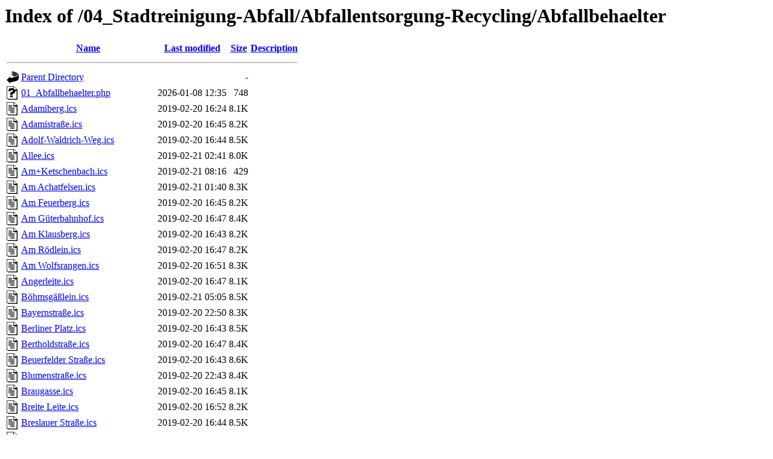

--- FILE ---
content_type: text/html;charset=UTF-8
request_url: https://ceb-coburg.de/04_Stadtreinigung-Abfall/Abfallentsorgung-Recycling/Abfallbehaelter/?s=Hinterm+Marstall
body_size: 2978
content:
<!DOCTYPE HTML PUBLIC "-//W3C//DTD HTML 3.2 Final//EN">
<html>
 <head>
  <title>Index of /04_Stadtreinigung-Abfall/Abfallentsorgung-Recycling/Abfallbehaelter</title>
 </head>
 <body>
<h1>Index of /04_Stadtreinigung-Abfall/Abfallentsorgung-Recycling/Abfallbehaelter</h1>
  <table>
   <tr><th valign="top"><img src="/icons/blank.gif" alt="[ICO]"></th><th><a href="?C=N;O=D">Name</a></th><th><a href="?C=M;O=A">Last modified</a></th><th><a href="?C=S;O=A">Size</a></th><th><a href="?C=D;O=A">Description</a></th></tr>
   <tr><th colspan="5"><hr></th></tr>
<tr><td valign="top"><img src="/icons/back.gif" alt="[PARENTDIR]"></td><td><a href="/04_Stadtreinigung-Abfall/Abfallentsorgung-Recycling/">Parent Directory</a></td><td>&nbsp;</td><td align="right">  - </td><td>&nbsp;</td></tr>
<tr><td valign="top"><img src="/icons/unknown.gif" alt="[   ]"></td><td><a href="01_Abfallbehaelter.php">01_Abfallbehaelter.php</a></td><td align="right">2026-01-08 12:35  </td><td align="right">748 </td><td>&nbsp;</td></tr>
<tr><td valign="top"><img src="/icons/text.gif" alt="[TXT]"></td><td><a href="Adamiberg.ics">Adamiberg.ics</a></td><td align="right">2019-02-20 16:24  </td><td align="right">8.1K</td><td>&nbsp;</td></tr>
<tr><td valign="top"><img src="/icons/text.gif" alt="[TXT]"></td><td><a href="Adamistra%c3%9fe.ics">Adamistraße.ics</a></td><td align="right">2019-02-20 16:45  </td><td align="right">8.2K</td><td>&nbsp;</td></tr>
<tr><td valign="top"><img src="/icons/text.gif" alt="[TXT]"></td><td><a href="Adolf-Waldrich-Weg.ics">Adolf-Waldrich-Weg.ics</a></td><td align="right">2019-02-20 16:44  </td><td align="right">8.5K</td><td>&nbsp;</td></tr>
<tr><td valign="top"><img src="/icons/text.gif" alt="[TXT]"></td><td><a href="Allee.ics">Allee.ics</a></td><td align="right">2019-02-21 02:41  </td><td align="right">8.0K</td><td>&nbsp;</td></tr>
<tr><td valign="top"><img src="/icons/text.gif" alt="[TXT]"></td><td><a href="Am+Ketschenbach.ics">Am+Ketschenbach.ics</a></td><td align="right">2019-02-21 08:16  </td><td align="right">429 </td><td>&nbsp;</td></tr>
<tr><td valign="top"><img src="/icons/text.gif" alt="[TXT]"></td><td><a href="Am%20Achatfelsen.ics">Am Achatfelsen.ics</a></td><td align="right">2019-02-21 01:40  </td><td align="right">8.3K</td><td>&nbsp;</td></tr>
<tr><td valign="top"><img src="/icons/text.gif" alt="[TXT]"></td><td><a href="Am%20Feuerberg.ics">Am Feuerberg.ics</a></td><td align="right">2019-02-20 16:45  </td><td align="right">8.2K</td><td>&nbsp;</td></tr>
<tr><td valign="top"><img src="/icons/text.gif" alt="[TXT]"></td><td><a href="Am%20G%c3%bcterbahnhof.ics">Am Güterbahnhof.ics</a></td><td align="right">2019-02-20 16:47  </td><td align="right">8.4K</td><td>&nbsp;</td></tr>
<tr><td valign="top"><img src="/icons/text.gif" alt="[TXT]"></td><td><a href="Am%20Klausberg.ics">Am Klausberg.ics</a></td><td align="right">2019-02-20 16:43  </td><td align="right">8.2K</td><td>&nbsp;</td></tr>
<tr><td valign="top"><img src="/icons/text.gif" alt="[TXT]"></td><td><a href="Am%20R%c3%b6dlein.ics">Am Rödlein.ics</a></td><td align="right">2019-02-20 16:47  </td><td align="right">8.2K</td><td>&nbsp;</td></tr>
<tr><td valign="top"><img src="/icons/text.gif" alt="[TXT]"></td><td><a href="Am%20Wolfsrangen.ics">Am Wolfsrangen.ics</a></td><td align="right">2019-02-20 16:51  </td><td align="right">8.3K</td><td>&nbsp;</td></tr>
<tr><td valign="top"><img src="/icons/text.gif" alt="[TXT]"></td><td><a href="Angerleite.ics">Angerleite.ics</a></td><td align="right">2019-02-20 16:47  </td><td align="right">8.1K</td><td>&nbsp;</td></tr>
<tr><td valign="top"><img src="/icons/text.gif" alt="[TXT]"></td><td><a href="B%c3%b6hmsg%c3%a4%c3%9flein.ics">Böhmsgäßlein.ics</a></td><td align="right">2019-02-21 05:05  </td><td align="right">8.5K</td><td>&nbsp;</td></tr>
<tr><td valign="top"><img src="/icons/text.gif" alt="[TXT]"></td><td><a href="Bayernstra%c3%9fe.ics">Bayernstraße.ics</a></td><td align="right">2019-02-20 22:50  </td><td align="right">8.3K</td><td>&nbsp;</td></tr>
<tr><td valign="top"><img src="/icons/text.gif" alt="[TXT]"></td><td><a href="Berliner%20Platz.ics">Berliner Platz.ics</a></td><td align="right">2019-02-20 16:43  </td><td align="right">8.5K</td><td>&nbsp;</td></tr>
<tr><td valign="top"><img src="/icons/text.gif" alt="[TXT]"></td><td><a href="Bertholdstra%c3%9fe.ics">Bertholdstraße.ics</a></td><td align="right">2019-02-20 16:47  </td><td align="right">8.4K</td><td>&nbsp;</td></tr>
<tr><td valign="top"><img src="/icons/text.gif" alt="[TXT]"></td><td><a href="Beuerfelder%20Stra%c3%9fe.ics">Beuerfelder Straße.ics</a></td><td align="right">2019-02-20 16:43  </td><td align="right">8.6K</td><td>&nbsp;</td></tr>
<tr><td valign="top"><img src="/icons/text.gif" alt="[TXT]"></td><td><a href="Blumenstra%c3%9fe.ics">Blumenstraße.ics</a></td><td align="right">2019-02-20 22:43  </td><td align="right">8.4K</td><td>&nbsp;</td></tr>
<tr><td valign="top"><img src="/icons/text.gif" alt="[TXT]"></td><td><a href="Braugasse.ics">Braugasse.ics</a></td><td align="right">2019-02-20 16:45  </td><td align="right">8.1K</td><td>&nbsp;</td></tr>
<tr><td valign="top"><img src="/icons/text.gif" alt="[TXT]"></td><td><a href="Breite%20Leite.ics">Breite Leite.ics</a></td><td align="right">2019-02-20 16:52  </td><td align="right">8.2K</td><td>&nbsp;</td></tr>
<tr><td valign="top"><img src="/icons/text.gif" alt="[TXT]"></td><td><a href="Breslauer%20Stra%c3%9fe.ics">Breslauer Straße.ics</a></td><td align="right">2019-02-20 16:44  </td><td align="right">8.5K</td><td>&nbsp;</td></tr>
<tr><td valign="top"><img src="/icons/text.gif" alt="[TXT]"></td><td><a href="Brunnenstra%c3%9fe.ics">Brunnenstraße.ics</a></td><td align="right">2019-02-20 16:44  </td><td align="right">8.3K</td><td>&nbsp;</td></tr>
<tr><td valign="top"><img src="/icons/text.gif" alt="[TXT]"></td><td><a href="Christenstra%c3%9fe.ics">Christenstraße.ics</a></td><td align="right">2019-02-20 16:47  </td><td align="right">8.4K</td><td>&nbsp;</td></tr>
<tr><td valign="top"><img src="/icons/text.gif" alt="[TXT]"></td><td><a href="Conrad-R%c3%bcger-Weg.ics">Conrad-Rüger-Weg.ics</a></td><td align="right">2019-02-20 16:44  </td><td align="right">8.5K</td><td>&nbsp;</td></tr>
<tr><td valign="top"><img src="/icons/text.gif" alt="[TXT]"></td><td><a href="D%c3%b6rflesweg.ics">Dörflesweg.ics</a></td><td align="right">2019-02-20 16:47  </td><td align="right">8.2K</td><td>&nbsp;</td></tr>
<tr><td valign="top"><img src="/icons/text.gif" alt="[TXT]"></td><td><a href="Dahlienweg.ics">Dahlienweg.ics</a></td><td align="right">2019-02-20 16:44  </td><td align="right">8.1K</td><td>&nbsp;</td></tr>
<tr><td valign="top"><img src="/icons/text.gif" alt="[TXT]"></td><td><a href="Dammweg.ics">Dammweg.ics</a></td><td align="right">2019-02-20 16:52  </td><td align="right">8.1K</td><td>&nbsp;</td></tr>
<tr><td valign="top"><img src="/icons/text.gif" alt="[TXT]"></td><td><a href="Dey%c3%9fingstra%c3%9fe.ics">Deyßingstraße.ics</a></td><td align="right">2019-02-20 16:45  </td><td align="right">8.4K</td><td>&nbsp;</td></tr>
<tr><td valign="top"><img src="/icons/text.gif" alt="[TXT]"></td><td><a href="Dr.-Hans-Schack-Stra%c3%9fe.ics">Dr.-Hans-Schack-Straße.ics</a></td><td align="right">2019-02-20 16:46  </td><td align="right">8.8K</td><td>&nbsp;</td></tr>
<tr><td valign="top"><img src="/icons/text.gif" alt="[TXT]"></td><td><a href="Dr.-Walter-Langer-Stra%c3%9fe.ics">Dr.-Walter-Langer-Straße.ics</a></td><td align="right">2019-02-20 22:55  </td><td align="right">8.9K</td><td>&nbsp;</td></tr>
<tr><td valign="top"><img src="/icons/text.gif" alt="[TXT]"></td><td><a href="Draesekestra%c3%9fe.ics">Draesekestraße.ics</a></td><td align="right">2019-02-21 03:53  </td><td align="right">8.4K</td><td>&nbsp;</td></tr>
<tr><td valign="top"><img src="/icons/text.gif" alt="[TXT]"></td><td><a href="Drosselweg.ics">Drosselweg.ics</a></td><td align="right">2019-02-20 16:42  </td><td align="right">8.1K</td><td>&nbsp;</td></tr>
<tr><td valign="top"><img src="/icons/text.gif" alt="[TXT]"></td><td><a href="Eichendorffweg.ics">Eichendorffweg.ics</a></td><td align="right">2019-02-20 16:42  </td><td align="right">8.3K</td><td>&nbsp;</td></tr>
<tr><td valign="top"><img src="/icons/text.gif" alt="[TXT]"></td><td><a href="Eichenweg.ics">Eichenweg.ics</a></td><td align="right">2019-02-20 16:42  </td><td align="right">8.1K</td><td>&nbsp;</td></tr>
<tr><td valign="top"><img src="/icons/text.gif" alt="[TXT]"></td><td><a href="Eichofweg.ics">Eichofweg.ics</a></td><td align="right">2019-02-20 16:44  </td><td align="right">8.1K</td><td>&nbsp;</td></tr>
<tr><td valign="top"><img src="/icons/text.gif" alt="[TXT]"></td><td><a href="Eigenheimplatz.ics">Eigenheimplatz.ics</a></td><td align="right">2019-02-20 16:46  </td><td align="right">8.3K</td><td>&nbsp;</td></tr>
<tr><td valign="top"><img src="/icons/text.gif" alt="[TXT]"></td><td><a href="Eigenheimstra%c3%9fe.ics">Eigenheimstraße.ics</a></td><td align="right">2019-02-20 16:44  </td><td align="right">8.4K</td><td>&nbsp;</td></tr>
<tr><td valign="top"><img src="/icons/text.gif" alt="[TXT]"></td><td><a href="Eisfelder%20Stra%c3%9fe.ics">Eisfelder Straße.ics</a></td><td align="right">2019-02-20 16:44  </td><td align="right">8.5K</td><td>&nbsp;</td></tr>
<tr><td valign="top"><img src="/icons/text.gif" alt="[TXT]"></td><td><a href="Ellerstra%c3%9fe.ics">Ellerstraße.ics</a></td><td align="right">2019-02-20 16:46  </td><td align="right">8.2K</td><td>&nbsp;</td></tr>
<tr><td valign="top"><img src="/icons/text.gif" alt="[TXT]"></td><td><a href="Els%c3%a4sser%20Stra%c3%9fe.ics">Elsässer Straße.ics</a></td><td align="right">2019-02-20 16:41  </td><td align="right">8.5K</td><td>&nbsp;</td></tr>
<tr><td valign="top"><img src="/icons/text.gif" alt="[TXT]"></td><td><a href="Emil-B%c3%a4tz-Stra%c3%9fe.ics">Emil-Bätz-Straße.ics</a></td><td align="right">2019-02-20 16:43  </td><td align="right">8.5K</td><td>&nbsp;</td></tr>
<tr><td valign="top"><img src="/icons/text.gif" alt="[TXT]"></td><td><a href="Erfurter%20Stra%c3%9fe.ics">Erfurter Straße.ics</a></td><td align="right">2019-02-20 16:44  </td><td align="right">8.4K</td><td>&nbsp;</td></tr>
<tr><td valign="top"><img src="/icons/text.gif" alt="[TXT]"></td><td><a href="Ernst-Faber-Stra%c3%9fe.ics">Ernst-Faber-Straße.ics</a></td><td align="right">2019-02-20 16:43  </td><td align="right">8.6K</td><td>&nbsp;</td></tr>
<tr><td valign="top"><img src="/icons/text.gif" alt="[TXT]"></td><td><a href="Ernstplatz.ics">Ernstplatz.ics</a></td><td align="right">2019-02-20 16:45  </td><td align="right">8.3K</td><td>&nbsp;</td></tr>
<tr><td valign="top"><img src="/icons/text.gif" alt="[TXT]"></td><td><a href="Esbacher%20Stra%c3%9fe.ics">Esbacher Straße.ics</a></td><td align="right">2019-02-20 16:48  </td><td align="right">8.4K</td><td>&nbsp;</td></tr>
<tr><td valign="top"><img src="/icons/text.gif" alt="[TXT]"></td><td><a href="Eupenstra%c3%9fe.ics">Eupenstraße.ics</a></td><td align="right">2019-02-20 16:43  </td><td align="right">8.2K</td><td>&nbsp;</td></tr>
<tr><td valign="top"><img src="/icons/text.gif" alt="[TXT]"></td><td><a href="Falkeneggstra%c3%9fe.ics">Falkeneggstraße.ics</a></td><td align="right">2019-02-21 08:02  </td><td align="right">8.4K</td><td>&nbsp;</td></tr>
<tr><td valign="top"><img src="/icons/text.gif" alt="[TXT]"></td><td><a href="Festungshof.ics">Festungshof.ics</a></td><td align="right">2019-02-20 22:52  </td><td align="right">8.2K</td><td>&nbsp;</td></tr>
<tr><td valign="top"><img src="/icons/text.gif" alt="[TXT]"></td><td><a href="Finkenweg.ics">Finkenweg.ics</a></td><td align="right">2019-02-20 16:46  </td><td align="right">8.1K</td><td>&nbsp;</td></tr>
<tr><td valign="top"><img src="/icons/text.gif" alt="[TXT]"></td><td><a href="Fischersleite.ics">Fischersleite.ics</a></td><td align="right">2019-02-20 16:48  </td><td align="right">8.3K</td><td>&nbsp;</td></tr>
<tr><td valign="top"><img src="/icons/text.gif" alt="[TXT]"></td><td><a href="Flo%c3%9fstegstra%c3%9fe.ics">Floßstegstraße.ics</a></td><td align="right">2019-02-20 16:46  </td><td align="right">8.6K</td><td>&nbsp;</td></tr>
<tr><td valign="top"><img src="/icons/text.gif" alt="[TXT]"></td><td><a href="Fr.-Klingler-Stra%c3%9fe.ics">Fr.-Klingler-Straße.ics</a></td><td align="right">2019-02-20 16:46  </td><td align="right">8.6K</td><td>&nbsp;</td></tr>
<tr><td valign="top"><img src="/icons/text.gif" alt="[TXT]"></td><td><a href="Fr.-R%c3%bcckert-Stra%c3%9fe.ics">Fr.-Rückert-Straße.ics</a></td><td align="right">2019-02-20 16:46  </td><td align="right">8.8K</td><td>&nbsp;</td></tr>
<tr><td valign="top"><img src="/icons/text.gif" alt="[TXT]"></td><td><a href="Gaiser%20Stra%c3%9fe.ics">Gaiser Straße.ics</a></td><td align="right">2019-02-20 16:43  </td><td align="right">8.3K</td><td>&nbsp;</td></tr>
<tr><td valign="top"><img src="/icons/text.gif" alt="[TXT]"></td><td><a href="Gem%c3%bcsemarkt.ics">Gemüsemarkt.ics</a></td><td align="right">2019-02-20 16:43  </td><td align="right">8.4K</td><td>&nbsp;</td></tr>
<tr><td valign="top"><img src="/icons/text.gif" alt="[TXT]"></td><td><a href="Goldbergstra%c3%9fe.ics">Goldbergstraße.ics</a></td><td align="right">2019-02-20 16:50  </td><td align="right">8.4K</td><td>&nbsp;</td></tr>
<tr><td valign="top"><img src="/icons/text.gif" alt="[TXT]"></td><td><a href="Gustav-Hirschfeld-Ring.ics">Gustav-Hirschfeld-Ring.ics</a></td><td align="right">2019-02-20 16:45  </td><td align="right">8.7K</td><td>&nbsp;</td></tr>
<tr><td valign="top"><img src="/icons/text.gif" alt="[TXT]"></td><td><a href="H%c3%bcgel%c3%a4ckerweg.ics">Hügeläckerweg.ics</a></td><td align="right">2019-02-20 16:47  </td><td align="right">8.4K</td><td>&nbsp;</td></tr>
<tr><td valign="top"><img src="/icons/text.gif" alt="[TXT]"></td><td><a href="Hahnweg.ics">Hahnweg.ics</a></td><td align="right">2019-02-20 16:51  </td><td align="right">8.0K</td><td>&nbsp;</td></tr>
<tr><td valign="top"><img src="/icons/text.gif" alt="[TXT]"></td><td><a href="Hans-Holbein-Weg.ics">Hans-Holbein-Weg.ics</a></td><td align="right">2019-02-20 16:47  </td><td align="right">8.4K</td><td>&nbsp;</td></tr>
<tr><td valign="top"><img src="/icons/text.gif" alt="[TXT]"></td><td><a href="Heuweg.ics">Heuweg.ics</a></td><td align="right">2019-02-20 16:47  </td><td align="right">8.1K</td><td>&nbsp;</td></tr>
<tr><td valign="top"><img src="/icons/text.gif" alt="[TXT]"></td><td><a href="Hildburgh%c3%a4user%20Weg.ics">Hildburghäuser Weg.ics</a></td><td align="right">2019-02-20 16:47  </td><td align="right">8.6K</td><td>&nbsp;</td></tr>
<tr><td valign="top"><img src="/icons/text.gif" alt="[TXT]"></td><td><a href="Himmelsacker.ics">Himmelsacker.ics</a></td><td align="right">2019-02-20 16:43  </td><td align="right">8.2K</td><td>&nbsp;</td></tr>
<tr><td valign="top"><img src="/icons/text.gif" alt="[TXT]"></td><td><a href="Hinterer%20Flo%c3%9fanger.ics">Hinterer Floßanger.ics</a></td><td align="right">2019-02-21 06:16  </td><td align="right">8.7K</td><td>&nbsp;</td></tr>
<tr><td valign="top"><img src="/icons/text.gif" alt="[TXT]"></td><td><a href="Hinterm%20Marstall.ics">Hinterm Marstall.ics</a></td><td align="right">2019-02-20 16:47  </td><td align="right">8.4K</td><td>&nbsp;</td></tr>
<tr><td valign="top"><img src="/icons/text.gif" alt="[TXT]"></td><td><a href="Hopfenweg.ics">Hopfenweg.ics</a></td><td align="right">2019-02-20 16:43  </td><td align="right">8.1K</td><td>&nbsp;</td></tr>
<tr><td valign="top"><img src="/icons/text.gif" alt="[TXT]"></td><td><a href="Humboldtweg.ics">Humboldtweg.ics</a></td><td align="right">2019-02-20 16:45  </td><td align="right">8.2K</td><td>&nbsp;</td></tr>
<tr><td valign="top"><img src="/icons/text.gif" alt="[TXT]"></td><td><a href="Hutholzweg.ics">Hutholzweg.ics</a></td><td align="right">2019-02-20 16:52  </td><td align="right">8.1K</td><td>&nbsp;</td></tr>
<tr><td valign="top"><img src="/icons/text.gif" alt="[TXT]"></td><td><a href="Hutstra%c3%9fe.ics">Hutstraße.ics</a></td><td align="right">2019-02-20 23:36  </td><td align="right">8.1K</td><td>&nbsp;</td></tr>
<tr><td valign="top"><img src="/icons/text.gif" alt="[TXT]"></td><td><a href="Johannisleite.ics">Johannisleite.ics</a></td><td align="right">2019-02-20 16:52  </td><td align="right">8.3K</td><td>&nbsp;</td></tr>
<tr><td valign="top"><img src="/icons/text.gif" alt="[TXT]"></td><td><a href="Judengasse.ics">Judengasse.ics</a></td><td align="right">2019-02-20 16:52  </td><td align="right">8.3K</td><td>&nbsp;</td></tr>
<tr><td valign="top"><img src="/icons/text.gif" alt="[TXT]"></td><td><a href="K%c3%b6cherweg.ics">Köcherweg.ics</a></td><td align="right">2019-02-20 23:30  </td><td align="right">8.1K</td><td>&nbsp;</td></tr>
<tr><td valign="top"><img src="/icons/text.gif" alt="[TXT]"></td><td><a href="K%c3%b6nigsberger%20Stra%c3%9fe.ics">Königsberger Straße.ics</a></td><td align="right">2019-02-20 16:52  </td><td align="right">8.7K</td><td>&nbsp;</td></tr>
<tr><td valign="top"><img src="/icons/text.gif" alt="[TXT]"></td><td><a href="K%c3%bckenthalstra%c3%9fe.ics">Kükenthalstraße.ics</a></td><td align="right">2019-02-20 16:45  </td><td align="right">8.5K</td><td>&nbsp;</td></tr>
<tr><td valign="top"><img src="/icons/text.gif" alt="[TXT]"></td><td><a href="Kalenderweg.ics">Kalenderweg.ics</a></td><td align="right">2019-02-20 16:45  </td><td align="right">8.2K</td><td>&nbsp;</td></tr>
<tr><td valign="top"><img src="/icons/text.gif" alt="[TXT]"></td><td><a href="Kalter%20Grund.ics">Kalter Grund.ics</a></td><td align="right">2019-02-20 16:52  </td><td align="right">8.2K</td><td>&nbsp;</td></tr>
<tr><td valign="top"><img src="/icons/text.gif" alt="[TXT]"></td><td><a href="Kanalstra%c3%9fe%20(Berufsschule).ics">Kanalstraße (Berufsschule).ics</a></td><td align="right">2019-02-20 16:51  </td><td align="right">9.2K</td><td>&nbsp;</td></tr>
<tr><td valign="top"><img src="/icons/text.gif" alt="[TXT]"></td><td><a href="Kantstra%c3%9fe.ics">Kantstraße.ics</a></td><td align="right">2019-02-20 16:44  </td><td align="right">8.2K</td><td>&nbsp;</td></tr>
<tr><td valign="top"><img src="/icons/text.gif" alt="[TXT]"></td><td><a href="Karl-Fischer-Weg.ics">Karl-Fischer-Weg.ics</a></td><td align="right">2019-02-20 16:44  </td><td align="right">8.4K</td><td>&nbsp;</td></tr>
<tr><td valign="top"><img src="/icons/text.gif" alt="[TXT]"></td><td><a href="Karlstra%c3%9fe.ics">Karlstraße.ics</a></td><td align="right">2019-02-20 16:47  </td><td align="right">8.3K</td><td>&nbsp;</td></tr>
<tr><td valign="top"><img src="/icons/text.gif" alt="[TXT]"></td><td><a href="Kirchhof.ics">Kirchhof.ics</a></td><td align="right">2019-02-20 22:00  </td><td align="right">8.2K</td><td>&nbsp;</td></tr>
<tr><td valign="top"><img src="/icons/text.gif" alt="[TXT]"></td><td><a href="Kolbsgasse.ics">Kolbsgasse.ics</a></td><td align="right">2019-02-20 16:47  </td><td align="right">8.1K</td><td>&nbsp;</td></tr>
<tr><td valign="top"><img src="/icons/text.gif" alt="[TXT]"></td><td><a href="Kopernikusweg.ics">Kopernikusweg.ics</a></td><td align="right">2019-02-20 16:47  </td><td align="right">8.3K</td><td>&nbsp;</td></tr>
<tr><td valign="top"><img src="/icons/text.gif" alt="[TXT]"></td><td><a href="L%c3%b6wenstra%c3%9fe.ics">Löwenstraße.ics</a></td><td align="right">2019-02-20 21:26  </td><td align="right">8.4K</td><td>&nbsp;</td></tr>
<tr><td valign="top"><img src="/icons/text.gif" alt="[TXT]"></td><td><a href="Lahmstra%c3%9fe.ics">Lahmstraße.ics</a></td><td align="right">2019-02-20 16:47  </td><td align="right">8.2K</td><td>&nbsp;</td></tr>
<tr><td valign="top"><img src="/icons/text.gif" alt="[TXT]"></td><td><a href="Lauterer%20Stra%c3%9fe.ics">Lauterer Straße.ics</a></td><td align="right">2019-02-20 16:47  </td><td align="right">8.4K</td><td>&nbsp;</td></tr>
<tr><td valign="top"><img src="/icons/text.gif" alt="[TXT]"></td><td><a href="Lucas-Cranach-Weg.ics">Lucas-Cranach-Weg.ics</a></td><td align="right">2019-02-21 05:31  </td><td align="right">8.5K</td><td>&nbsp;</td></tr>
<tr><td valign="top"><img src="/icons/text.gif" alt="[TXT]"></td><td><a href="Metzgergasse.ics">Metzgergasse.ics</a></td><td align="right">2019-02-21 06:44  </td><td align="right">8.4K</td><td>&nbsp;</td></tr>
<tr><td valign="top"><img src="/icons/text.gif" alt="[TXT]"></td><td><a href="Milde%20Leite.ics">Milde Leite.ics</a></td><td align="right">2019-02-20 21:46  </td><td align="right">8.2K</td><td>&nbsp;</td></tr>
<tr><td valign="top"><img src="/icons/text.gif" alt="[TXT]"></td><td><a href="Mittlerer%20Weg.ics">Mittlerer Weg.ics</a></td><td align="right">2019-02-20 16:44  </td><td align="right">8.3K</td><td>&nbsp;</td></tr>
<tr><td valign="top"><img src="/icons/text.gif" alt="[TXT]"></td><td><a href="Mohrenstra%c3%9fe.ics">Mohrenstraße.ics</a></td><td align="right">2019-02-20 20:53  </td><td align="right">8.4K</td><td>&nbsp;</td></tr>
<tr><td valign="top"><img src="/icons/text.gif" alt="[TXT]"></td><td><a href="N%c3%a4gleinsgasse.ics">Nägleinsgasse.ics</a></td><td align="right">2019-02-20 18:29  </td><td align="right">8.5K</td><td>&nbsp;</td></tr>
<tr><td valign="top"><img src="/icons/text.gif" alt="[TXT]"></td><td><a href="Neershofer%20Stra%c3%9fe.ics">Neershofer Straße.ics</a></td><td align="right">2019-02-20 22:57  </td><td align="right">8.5K</td><td>&nbsp;</td></tr>
<tr><td valign="top"><img src="/icons/text.gif" alt="[TXT]"></td><td><a href="Oudenaarderstra%c3%9fe.ics">Oudenaarderstraße.ics</a></td><td align="right">2019-02-20 16:53  </td><td align="right">8.5K</td><td>&nbsp;</td></tr>
<tr><td valign="top"><img src="/icons/text.gif" alt="[TXT]"></td><td><a href="Paul-Helbich-Stra%c3%9fe.ics">Paul-Helbich-Straße.ics</a></td><td align="right">2019-02-21 02:30  </td><td align="right">8.6K</td><td>&nbsp;</td></tr>
<tr><td valign="top"><img src="/icons/text.gif" alt="[TXT]"></td><td><a href="Pfarrgasse.ics">Pfarrgasse.ics</a></td><td align="right">2019-02-20 21:00  </td><td align="right">8.3K</td><td>&nbsp;</td></tr>
<tr><td valign="top"><img src="/icons/text.gif" alt="[TXT]"></td><td><a href="Pilgramsroth.ics">Pilgramsroth.ics</a></td><td align="right">2019-02-20 16:47  </td><td align="right">8.2K</td><td>&nbsp;</td></tr>
<tr><td valign="top"><img src="/icons/text.gif" alt="[TXT]"></td><td><a href="Platten%c3%a4cker.ics">Plattenäcker.ics</a></td><td align="right">2019-02-21 04:01  </td><td align="right">8.3K</td><td>&nbsp;</td></tr>
<tr><td valign="top"><img src="/icons/text.gif" alt="[TXT]"></td><td><a href="Postweg.ics">Postweg.ics</a></td><td align="right">2019-02-21 05:36  </td><td align="right">8.0K</td><td>&nbsp;</td></tr>
<tr><td valign="top"><img src="/icons/text.gif" alt="[TXT]"></td><td><a href="R%c3%b6thenweg.ics">Röthenweg.ics</a></td><td align="right">2019-02-21 07:45  </td><td align="right">8.1K</td><td>&nbsp;</td></tr>
<tr><td valign="top"><img src="/icons/text.gif" alt="[TXT]"></td><td><a href="Rummental.ics">Rummental.ics</a></td><td align="right">2019-02-21 00:04  </td><td align="right">8.1K</td><td>&nbsp;</td></tr>
<tr><td valign="top"><img src="/icons/text.gif" alt="[TXT]"></td><td><a href="S%c3%a4ndleinweg.ics">Sändleinweg.ics</a></td><td align="right">2019-02-20 23:03  </td><td align="right">8.2K</td><td>&nbsp;</td></tr>
<tr><td valign="top"><img src="/icons/text.gif" alt="[TXT]"></td><td><a href="S%c3%bcdring.ics">Südring.ics</a></td><td align="right">2019-02-21 05:21  </td><td align="right">8.0K</td><td>&nbsp;</td></tr>
<tr><td valign="top"><img src="/icons/text.gif" alt="[TXT]"></td><td><a href="Saalfelder+Stra%c3%9fe.ics">Saalfelder+Straße.ics</a></td><td align="right">2019-02-20 16:51  </td><td align="right">429 </td><td>&nbsp;</td></tr>
<tr><td valign="top"><img src="/icons/text.gif" alt="[TXT]"></td><td><a href="Schenkgasse.ics">Schenkgasse.ics</a></td><td align="right">2019-02-20 21:34  </td><td align="right">8.3K</td><td>&nbsp;</td></tr>
<tr><td valign="top"><img src="/icons/text.gif" alt="[TXT]"></td><td><a href="Schlachthofstra%c3%9fe.ics">Schlachthofstraße.ics</a></td><td align="right">2019-02-20 16:47  </td><td align="right">8.5K</td><td>&nbsp;</td></tr>
<tr><td valign="top"><img src="/icons/text.gif" alt="[TXT]"></td><td><a href="Schlo%c3%9f+Eichhof.ics">Schloß+Eichhof.ics</a></td><td align="right">2019-02-21 05:15  </td><td align="right">429 </td><td>&nbsp;</td></tr>
<tr><td valign="top"><img src="/icons/unknown.gif" alt="[   ]"></td><td><a href="Schwarze-gelbe-gruene-Tonne.php">Schwarze-gelbe-gruene-Tonne.php</a></td><td align="right">2018-04-20 10:38  </td><td align="right">747 </td><td>&nbsp;</td></tr>
<tr><td valign="top"><img src="/icons/text.gif" alt="[TXT]"></td><td><a href="Se%c3%9flacher%20Weg.ics">Seßlacher Weg.ics</a></td><td align="right">2019-02-20 16:47  </td><td align="right">8.3K</td><td>&nbsp;</td></tr>
<tr><td valign="top"><img src="/icons/text.gif" alt="[TXT]"></td><td><a href="Siebenlinden.ics">Siebenlinden.ics</a></td><td align="right">2019-02-20 16:53  </td><td align="right">8.2K</td><td>&nbsp;</td></tr>
<tr><td valign="top"><img src="/icons/text.gif" alt="[TXT]"></td><td><a href="Spitalgasse.ics">Spitalgasse.ics</a></td><td align="right">2019-02-20 16:47  </td><td align="right">8.3K</td><td>&nbsp;</td></tr>
<tr><td valign="top"><img src="/icons/text.gif" alt="[TXT]"></td><td><a href="Steingasse.ics">Steingasse.ics</a></td><td align="right">2019-02-20 16:47  </td><td align="right">8.3K</td><td>&nbsp;</td></tr>
<tr><td valign="top"><img src="/icons/text.gif" alt="[TXT]"></td><td><a href="Steinweg.ics">Steinweg.ics</a></td><td align="right">2019-02-20 16:45  </td><td align="right">8.2K</td><td>&nbsp;</td></tr>
<tr><td valign="top"><img src="/icons/text.gif" alt="[TXT]"></td><td><a href="Theatergasse.ics">Theatergasse.ics</a></td><td align="right">2019-02-20 16:42  </td><td align="right">8.4K</td><td>&nbsp;</td></tr>
<tr><td valign="top"><img src="/icons/text.gif" alt="[TXT]"></td><td><a href="Theaterplatz.ics">Theaterplatz.ics</a></td><td align="right">2019-02-20 16:42  </td><td align="right">8.4K</td><td>&nbsp;</td></tr>
<tr><td valign="top"><img src="/icons/text.gif" alt="[TXT]"></td><td><a href="Tiefensteiner+Weg.ics">Tiefensteiner+Weg.ics</a></td><td align="right">2019-02-20 17:28  </td><td align="right">429 </td><td>&nbsp;</td></tr>
<tr><td valign="top"><img src="/icons/text.gif" alt="[TXT]"></td><td><a href="Uferstra%c3%9fe.ics">Uferstraße.ics</a></td><td align="right">2019-02-20 16:30  </td><td align="right">8.2K</td><td>&nbsp;</td></tr>
<tr><td valign="top"><img src="/icons/text.gif" alt="[TXT]"></td><td><a href="Unterer+B%c3%bcrgla%c3%9f.ics">Unterer+Bürglaß.ics</a></td><td align="right">2019-02-20 20:36  </td><td align="right">429 </td><td>&nbsp;</td></tr>
<tr><td valign="top"><img src="/icons/text.gif" alt="[TXT]"></td><td><a href="Veilchenweg.ics">Veilchenweg.ics</a></td><td align="right">2019-02-20 16:50  </td><td align="right">8.2K</td><td>&nbsp;</td></tr>
<tr><td valign="top"><img src="/icons/text.gif" alt="[TXT]"></td><td><a href="Viktoriastra%c3%9fe.ics">Viktoriastraße.ics</a></td><td align="right">2019-02-20 16:43  </td><td align="right">8.5K</td><td>&nbsp;</td></tr>
<tr><td valign="top"><img src="/icons/text.gif" alt="[TXT]"></td><td><a href="Von-Merklin-Stra%c3%9fe.ics">Von-Merklin-Straße.ics</a></td><td align="right">2019-02-21 00:36  </td><td align="right">8.6K</td><td>&nbsp;</td></tr>
<tr><td valign="top"><img src="/icons/text.gif" alt="[TXT]"></td><td><a href="Vordere%20Kreuzgasse.ics">Vordere Kreuzgasse.ics</a></td><td align="right">2019-02-21 06:43  </td><td align="right">8.7K</td><td>&nbsp;</td></tr>
<tr><td valign="top"><img src="/icons/text.gif" alt="[TXT]"></td><td><a href="Walkm%c3%bchlgasse.ics">Walkmühlgasse.ics</a></td><td align="right">2019-02-20 16:51  </td><td align="right">8.5K</td><td>&nbsp;</td></tr>
<tr><td valign="top"><img src="/icons/text.gif" alt="[TXT]"></td><td><a href="Wassergasse.ics">Wassergasse.ics</a></td><td align="right">2019-02-20 19:21  </td><td align="right">8.2K</td><td>&nbsp;</td></tr>
<tr><td valign="top"><img src="/icons/text.gif" alt="[TXT]"></td><td><a href="Weidacher%20Stra%c3%9fe.ics">Weidacher Straße.ics</a></td><td align="right">2019-02-20 16:44  </td><td align="right">8.5K</td><td>&nbsp;</td></tr>
<tr><td valign="top"><img src="/icons/unknown.gif" alt="[   ]"></td><td><a href="Zusatzentleerung.php">Zusatzentleerung.php</a></td><td align="right">2026-01-08 12:38  </td><td align="right">747 </td><td>&nbsp;</td></tr>
<tr><td valign="top"><img src="/icons/folder.gif" alt="[DIR]"></td><td><a href="icals/">icals/</a></td><td align="right">2019-02-20 12:33  </td><td align="right">  - </td><td>&nbsp;</td></tr>
<tr><td valign="top"><img src="/icons/unknown.gif" alt="[   ]"></td><td><a href="muellabfuhr.php">muellabfuhr.php</a></td><td align="right">2025-12-17 15:21  </td><td align="right">747 </td><td>&nbsp;</td></tr>
<tr><td valign="top"><img src="/icons/unknown.gif" alt="[   ]"></td><td><a href="muellabfuhrkalenderv2.php">muellabfuhrkalenderv2.php</a></td><td align="right">2016-06-29 16:42  </td><td align="right">748 </td><td>&nbsp;</td></tr>
   <tr><th colspan="5"><hr></th></tr>
</table>
<address>Apache/2.4.10 (Debian) Server at ceb-coburg.de Port 443</address>
</body></html>
